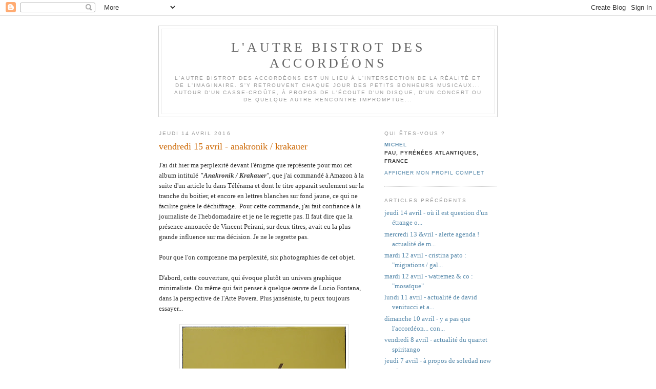

--- FILE ---
content_type: text/html; charset=UTF-8
request_url: http://autrebistrotaccordion.blogspot.com/2016/04/vendredi-15-avril-anakronik-krakauer.html
body_size: 8350
content:
<!DOCTYPE html PUBLIC "-//W3C//DTD XHTML 1.0 Strict//EN" "http://www.w3.org/TR/xhtml1/DTD/xhtml1-strict.dtd">

<html xmlns="http://www.w3.org/1999/xhtml" xml:lang="en" lang="en" dir="ltr">
<head>
  <title>l'autre bistrot des accordéons: vendredi 15 avril - anakronik / krakauer</title>

  <script type="text/javascript">(function() { (function(){function b(g){this.t={};this.tick=function(h,m,f){var n=f!=void 0?f:(new Date).getTime();this.t[h]=[n,m];if(f==void 0)try{window.console.timeStamp("CSI/"+h)}catch(q){}};this.getStartTickTime=function(){return this.t.start[0]};this.tick("start",null,g)}var a;if(window.performance)var e=(a=window.performance.timing)&&a.responseStart;var p=e>0?new b(e):new b;window.jstiming={Timer:b,load:p};if(a){var c=a.navigationStart;c>0&&e>=c&&(window.jstiming.srt=e-c)}if(a){var d=window.jstiming.load;
c>0&&e>=c&&(d.tick("_wtsrt",void 0,c),d.tick("wtsrt_","_wtsrt",e),d.tick("tbsd_","wtsrt_"))}try{a=null,window.chrome&&window.chrome.csi&&(a=Math.floor(window.chrome.csi().pageT),d&&c>0&&(d.tick("_tbnd",void 0,window.chrome.csi().startE),d.tick("tbnd_","_tbnd",c))),a==null&&window.gtbExternal&&(a=window.gtbExternal.pageT()),a==null&&window.external&&(a=window.external.pageT,d&&c>0&&(d.tick("_tbnd",void 0,window.external.startE),d.tick("tbnd_","_tbnd",c))),a&&(window.jstiming.pt=a)}catch(g){}})();window.tickAboveFold=function(b){var a=0;if(b.offsetParent){do a+=b.offsetTop;while(b=b.offsetParent)}b=a;b<=750&&window.jstiming.load.tick("aft")};var k=!1;function l(){k||(k=!0,window.jstiming.load.tick("firstScrollTime"))}window.addEventListener?window.addEventListener("scroll",l,!1):window.attachEvent("onscroll",l);
 })();</script><meta http-equiv="Content-Type" content="text/html; charset=UTF-8" />
<meta name="generator" content="Blogger" />
<link rel="icon" type="image/vnd.microsoft.icon" href="https://www.blogger.com/favicon.ico"/>
<link rel="alternate" type="application/atom+xml" title="l&#39;autre bistrot des accordéons - Atom" href="http://autrebistrotaccordion.blogspot.com/feeds/posts/default" />
<link rel="alternate" type="application/rss+xml" title="l&#39;autre bistrot des accordéons - RSS" href="http://autrebistrotaccordion.blogspot.com/feeds/posts/default?alt=rss" />
<link rel="service.post" type="application/atom+xml" title="l&#39;autre bistrot des accordéons - Atom" href="https://www.blogger.com/feeds/2299306129205401482/posts/default" />
<link rel="alternate" type="application/atom+xml" title="l&#39;autre bistrot des accordéons - Atom" href="http://autrebistrotaccordion.blogspot.com/feeds/5186266840996639102/comments/default" />
<link rel="stylesheet" type="text/css" href="https://www.blogger.com/static/v1/v-css/1601750677-blog_controls.css"/>
<link rel="stylesheet" type="text/css" href="https://www.blogger.com/dyn-css/authorization.css?targetBlogID=2299306129205401482&zx=da35062a-37e4-4bcf-8181-39fa1f0e0e6e"/>


  <style type="text/css">
/*
-----------------------------------------------
Blogger Template Style
Name:     Minima
Designer: Douglas Bowman
URL:      www.stopdesign.com
Date:     26 Feb 2004
----------------------------------------------- */


body {
  background:#fff;
  margin:0;
  padding:40px 20px;
  font:x-small Georgia,Serif;
  text-align:center;
  color:#333;
  font-size/* */:/**/small;
  font-size: /**/small;
  }
a:link {
  color:#58a;
  text-decoration:none;
  }
a:visited {
  color:#969;
  text-decoration:none;
  }
a:hover {
  color:#c60;
  text-decoration:underline;
  }
a img {
  border-width:0;
  }


/* Header
----------------------------------------------- */
@media all {
  #header {
    width:660px;
    margin:0 auto 10px;
    border:1px solid #ccc;
    }
  }
@media handheld {
  #header {
    width:90%;
    }
  }
#blog-title {
  margin:5px 5px 0;
  padding:20px 20px .25em;
  border:1px solid #eee;
  border-width:1px 1px 0;
  font-size:200%;
  line-height:1.2em;
  font-weight:normal;
  color:#666;
  text-transform:uppercase;
  letter-spacing:.2em;
  }
#blog-title a {
  color:#666;
  text-decoration:none;
  }
#blog-title a:hover {
  color:#c60;
  }
#description {
  margin:0 5px 5px;
  padding:0 20px 20px;
  border:1px solid #eee;
  border-width:0 1px 1px;
  max-width:700px;
  font:78%/1.4em "Trebuchet MS",Trebuchet,Arial,Verdana,Sans-serif;
  text-transform:uppercase;
  letter-spacing:.2em;
  color:#999;
  }

/* Content
----------------------------------------------- */
@media all {
  #content {
    width:660px;
    margin:0 auto;
    padding:0;
    text-align:left;
    }
  #main {
    width:410px;
    float:left;
    }
  #sidebar {
    width:220px;
    float:right;
    }
  }
@media handheld {
  #content {
    width:90%;
    }
  #main {
    width:100%;
    float:none;
    }
  #sidebar {
    width:100%;
    float:none;
    }
  }

/* Headings
----------------------------------------------- */
h2 {
  margin:1.5em 0 .75em;
  font:78%/1.4em "Trebuchet MS",Trebuchet,Arial,Verdana,Sans-serif;
  text-transform:uppercase;
  letter-spacing:.2em;
  color:#999;
  }


/* Posts
----------------------------------------------- */
@media all {
  .date-header {
    margin:1.5em 0 .5em;
    }
  .post {
    margin:.5em 0 1.5em;
    border-bottom:1px dotted #ccc;
    padding-bottom:1.5em;
    }
  }
@media handheld {
  .date-header {
    padding:0 1.5em 0 1.5em;
    }
  .post {
    padding:0 1.5em 0 1.5em;
    }
  }
.post-title {
  margin:.25em 0 0;
  padding:0 0 4px;
  font-size:140%;
  font-weight:normal;
  line-height:1.4em;
  color:#c60;
  }
.post-title a, .post-title a:visited, .post-title strong {
  display:block;
  text-decoration:none;
  color:#c60;
  font-weight:normal;
  }
.post-title strong, .post-title a:hover {
  color:#333;
  }
.post div {
  margin:0 0 .75em;
  line-height:1.6em;
  }
p.post-footer {
  margin:-.25em 0 0;
  color:#ccc;
  }
.post-footer em, .comment-link {
  font:78%/1.4em "Trebuchet MS",Trebuchet,Arial,Verdana,Sans-serif;
  text-transform:uppercase;
  letter-spacing:.1em;
  }
.post-footer em {
  font-style:normal;
  color:#999;
  margin-right:.6em;
  }
.comment-link {
  margin-left:.6em;
  }
.post img {
  padding:4px;
  border:1px solid #ddd;
  }
.post blockquote {
  margin:1em 20px;
  }
.post blockquote p {
  margin:.75em 0;
  }


/* Comments
----------------------------------------------- */
#comments h4 {
  margin:1em 0;
  font:bold 78%/1.6em "Trebuchet MS",Trebuchet,Arial,Verdana,Sans-serif;
  text-transform:uppercase;
  letter-spacing:.2em;
  color:#999;
  }
#comments h4 strong {
  font-size:130%;
  }
#comments-block {
  margin:1em 0 1.5em;
  line-height:1.6em;
  }
#comments-block dt {
  margin:.5em 0;
  }
#comments-block dd {
  margin:.25em 0 0;
  }
#comments-block dd.comment-timestamp {
  margin:-.25em 0 2em;
  font:78%/1.4em "Trebuchet MS",Trebuchet,Arial,Verdana,Sans-serif;
  text-transform:uppercase;
  letter-spacing:.1em;
  }
#comments-block dd p {
  margin:0 0 .75em;
  }
.deleted-comment {
  font-style:italic;
  color:gray;
  }
.paging-control-container {
  float: right;
  margin: 0px 6px 0px 0px;
  font-size: 80%;
}
.unneeded-paging-control {
  visibility: hidden;
}

/* Sidebar Content
----------------------------------------------- */
#sidebar ul {
  margin:0 0 1.5em;
  padding:0 0 1.5em;
  border-bottom:1px dotted #ccc;
  list-style:none;
  }
#sidebar li {
  margin:0;
  padding:0 0 .25em 15px;
  text-indent:-15px;
  line-height:1.5em;
  }
#sidebar p {
  color:#666;
  line-height:1.5em;
  }


/* Profile
----------------------------------------------- */
#profile-container {
  margin:0 0 1.5em;
  border-bottom:1px dotted #ccc;
  padding-bottom:1.5em;
  }
.profile-datablock {
  margin:.5em 0 .5em;
  }
.profile-img {
  display:inline;
  }
.profile-img img {
  float:left;
  padding:4px;
  border:1px solid #ddd;
  margin:0 8px 3px 0;
  }
.profile-data {
  margin:0;
  font:bold 78%/1.6em "Trebuchet MS",Trebuchet,Arial,Verdana,Sans-serif;
  text-transform:uppercase;
  letter-spacing:.1em;
  }
.profile-data strong {
  display:none;
  }
.profile-textblock {
  margin:0 0 .5em;
  }
.profile-link {
  margin:0;
  font:78%/1.4em "Trebuchet MS",Trebuchet,Arial,Verdana,Sans-serif;
  text-transform:uppercase;
  letter-spacing:.1em;
  }


/* Footer
----------------------------------------------- */
#footer {
  width:660px;
  clear:both;
  margin:0 auto;
  }
#footer hr {
  display:none;
  }
#footer p {
  margin:0;
  padding-top:15px;
  font:78%/1.6em "Trebuchet MS",Trebuchet,Verdana,Sans-serif;
  text-transform:uppercase;
  letter-spacing:.1em;
  }


/* Feeds
----------------------------------------------- */
#blogfeeds {
  }
#postfeeds {
  }
  </style>

<meta name='google-adsense-platform-account' content='ca-host-pub-1556223355139109'/>
<meta name='google-adsense-platform-domain' content='blogspot.com'/>
<!-- --><style type="text/css">@import url(https://www.blogger.com/static/v1/v-css/navbar/3334278262-classic.css);
div.b-mobile {display:none;}
</style>

</head>

<body><script type="text/javascript">
    function setAttributeOnload(object, attribute, val) {
      if(window.addEventListener) {
        window.addEventListener('load',
          function(){ object[attribute] = val; }, false);
      } else {
        window.attachEvent('onload', function(){ object[attribute] = val; });
      }
    }
  </script>
<div id="navbar-iframe-container"></div>
<script type="text/javascript" src="https://apis.google.com/js/platform.js"></script>
<script type="text/javascript">
      gapi.load("gapi.iframes:gapi.iframes.style.bubble", function() {
        if (gapi.iframes && gapi.iframes.getContext) {
          gapi.iframes.getContext().openChild({
              url: 'https://www.blogger.com/navbar/2299306129205401482?origin\x3dhttp://autrebistrotaccordion.blogspot.com',
              where: document.getElementById("navbar-iframe-container"),
              id: "navbar-iframe"
          });
        }
      });
    </script>

<div id="header">

  <h1 id="blog-title">
    <a href="http://autrebistrotaccordion.blogspot.com/">
	l'autre bistrot des accordéons
	</a>
  </h1>
  <p id="description">l'autre bistrot des accordéons est un lieu à l'intersection de la réalité et de l'imaginaire. S'y retrouvent chaque jour des petits bonheurs musicaux... autour d'un casse-croûte, à propos de l'écoute d'un disque, d'un concert ou de quelque autre rencontre impromptue...</p>

</div>

<!-- Begin #content -->
<div id="content">


<!-- Begin #main -->
<div id="main"><div id="main2">



    
  <h2 class="date-header">jeudi 14 avril 2016</h2>
  

  
     
  <!-- Begin .post -->
  <div class="post"><a name="5186266840996639102"></a>
         
    <h3 class="post-title">
	 
	 vendredi 15 avril - anakronik / krakauer
	 
    </h3>
    

	         <div class="post-body">
	<div>
      <div style="clear:both;"></div>J'ai dit hier ma perplexité devant l'énigme que représente pour moi cet album intitulé <strong><em>"Anakronik /</em></strong> <strong><em>Krakauer</em></strong>", que j'ai commandé à Amazon à la suite d'un article lu dans Télérama et dont le titre apparait seulement sur la tranche du boitier, et encore en lettres blanches sur fond jaune, ce qui ne facilite guère le déchiffrage. &nbsp;Pour cette commande, j'ai fait confiance à la journaliste de l'hebdomadaire et je ne le regrette pas. Il faut dire que la présence annoncée de Vincent Peirani, sur deux titres, avait eu la plus grande influence sur ma décision. Je ne le regrette pas. <br />
<br />
Pour que l'on comprenne ma perplexité, six photographies de cet objet. <br />
<br />
D'abord, cette couverture, qui évoque plutôt un univers graphique minimaliste. Ou même qui fait penser à quelque œuvre de Lucio Fontana, dans la perspective de l'Arte Povera. Plus janséniste, tu peux toujours essayer... <br />
<br />
<div class="separator" style="clear: both; text-align: center;">
<a href="https://blogger.googleusercontent.com/img/b/R29vZ2xl/AVvXsEjizF6LpU7JQ8x-mLOKBWROR8SL73CSZPC7SDCltXhJ1KlO4mnLlOOhqj8W87JhBlT8Rq2l4pIe8IOtj2B-z74r8XXz2lRk_rqYPHUuFxjDLMT7J03PT32DA0pt7Ad-IEsaODJetRE-y2x9/s1600/DSCN6353.JPG" imageanchor="1" style="margin-left: 1em; margin-right: 1em;"><img border="0" height="281" src="https://blogger.googleusercontent.com/img/b/R29vZ2xl/AVvXsEjizF6LpU7JQ8x-mLOKBWROR8SL73CSZPC7SDCltXhJ1KlO4mnLlOOhqj8W87JhBlT8Rq2l4pIe8IOtj2B-z74r8XXz2lRk_rqYPHUuFxjDLMT7J03PT32DA0pt7Ad-IEsaODJetRE-y2x9/s320/DSCN6353.JPG" width="320" /></a></div>
<br />
Et puis, au dos du boitier, la liste des onze titres. Le choix des couleurs tant du fond que du graphisme est évidemment fait pour rendre le déchiffrage le plus difficile possible. Encore un effort... <br />
<br />
<div class="separator" style="clear: both; text-align: center;">
<a href="https://blogger.googleusercontent.com/img/b/R29vZ2xl/AVvXsEh8cvln7H_WRdBsg40GjxVnvjMX3oXhILi3-jgCSEjUnVzXVYAd1lHjbsIa34ce1EGwBrBszeD5IxVuBkuWjrGbldG8aObYBpX2bYYKY4zFFNVS4W30QwQuv2C37zrlQoF7Dst5eCKMoWOY/s1600/DSCN6354.JPG" imageanchor="1" style="margin-left: 1em; margin-right: 1em;"><img border="0" height="280" src="https://blogger.googleusercontent.com/img/b/R29vZ2xl/AVvXsEh8cvln7H_WRdBsg40GjxVnvjMX3oXhILi3-jgCSEjUnVzXVYAd1lHjbsIa34ce1EGwBrBszeD5IxVuBkuWjrGbldG8aObYBpX2bYYKY4zFFNVS4W30QwQuv2C37zrlQoF7Dst5eCKMoWOY/s320/DSCN6354.JPG" width="320" /></a></div>
<br />
On ouvre. On tire alors un livret en trois volets. Un univers de clones comme autant d'acteurs identiques entre eux, un univers ouvert/fermé, hypercartésien. Dont, en haut à gauche, s'évade un personnage isolé. <br />
<br />
<div class="separator" style="clear: both; text-align: center;">
<a href="https://blogger.googleusercontent.com/img/b/R29vZ2xl/AVvXsEg40JEyjrFKCVUC86Xi6fgmkLQ7YfBavBJUrU2yt9qPY7t_ELHVAO_np1N-xNvTChjpG8kKkywIVWsDg23lovxSFbGv9DApdNYIrcCvI9ZXDkkBcGG_ZB0poCEj2MbFuYMVtcVX_sfS7o-4/s1600/DSCN6356.JPG" imageanchor="1" style="margin-left: 1em; margin-right: 1em;"><img border="0" height="74" src="https://blogger.googleusercontent.com/img/b/R29vZ2xl/AVvXsEg40JEyjrFKCVUC86Xi6fgmkLQ7YfBavBJUrU2yt9qPY7t_ELHVAO_np1N-xNvTChjpG8kKkywIVWsDg23lovxSFbGv9DApdNYIrcCvI9ZXDkkBcGG_ZB0poCEj2MbFuYMVtcVX_sfS7o-4/s320/DSCN6356.JPG" width="320" /></a></div>
<br />
Le livret sorti de sa boite, on découvre le cd sur un fond qui évoque un labyrinthe, le dit cd étant lui-même décoré d'un graphisme de labyrinthe.<br />
<br />
<div class="separator" style="clear: both; text-align: center;">
<a href="https://blogger.googleusercontent.com/img/b/R29vZ2xl/AVvXsEhw7yBo2Ahi9YgBvOqxjDhOGUKca-YJGhhgtqOSgVYbrLscbHHQB3m2vbJOrL7IYRCaqfXM0UA1hBVjd936S9qN4kPkiLnMeObkza49of9apx_4DhnZ1SrRWke14tKSYjXNPU6lUsTH-BV5/s1600/DSCN6357.JPG" imageanchor="1" style="margin-left: 1em; margin-right: 1em;"><img border="0" height="90" src="https://blogger.googleusercontent.com/img/b/R29vZ2xl/AVvXsEhw7yBo2Ahi9YgBvOqxjDhOGUKca-YJGhhgtqOSgVYbrLscbHHQB3m2vbJOrL7IYRCaqfXM0UA1hBVjd936S9qN4kPkiLnMeObkza49of9apx_4DhnZ1SrRWke14tKSYjXNPU6lUsTH-BV5/s320/DSCN6357.JPG" width="320" /></a></div>
<br />
Et puis, un livret avec, comme on le voit, deux portraits striés d'une ligne jaune qui rappelle cette de la couverture. Comme une balafre géométrique.<br />
<br />
<div class="separator" style="clear: both; text-align: center;">
<a href="https://blogger.googleusercontent.com/img/b/R29vZ2xl/AVvXsEh7pbwi_u7rGn21k5E53aEeR_cTY1pv1rXfGQjJ6l1heD3hR3FkWILMdYNzLDCfj9XsT2lVy2knRyBPN2WDAPZx6XmMfCVLVoM7wpcplzEb0rELzvXmy7cd4JvEBPS-FqOZb93czRxAwxG-/s1600/DSCN6358.JPG" imageanchor="1" style="margin-left: 1em; margin-right: 1em;"><img border="0" height="160" src="https://blogger.googleusercontent.com/img/b/R29vZ2xl/AVvXsEh7pbwi_u7rGn21k5E53aEeR_cTY1pv1rXfGQjJ6l1heD3hR3FkWILMdYNzLDCfj9XsT2lVy2knRyBPN2WDAPZx6XmMfCVLVoM7wpcplzEb0rELzvXmy7cd4JvEBPS-FqOZb93czRxAwxG-/s320/DSCN6358.JPG" width="320" /></a></div>
<br />
A&nbsp;l'intérieur de ce livret, le titre et le descriptif - personnel et instruments - de chaque morceau. Onze au total. <br />
<br />
<div class="separator" style="clear: both; text-align: center;">
<a href="https://blogger.googleusercontent.com/img/b/R29vZ2xl/AVvXsEjlnzRKKZafdOaH19mYIn0oHApubVlJiwL9nCV_2km3-VNAnTCdrCWHv2BKjJdpqA_Gs0_SEjxq2FuwF3aBPtJ2i1EIISwYoLIYneldNBgdi3T72Rq7FzRNVhBpDEaThIgMzkejjw5orEND/s1600/DSCN6359.JPG" imageanchor="1" style="margin-left: 1em; margin-right: 1em;"><img border="0" height="158" src="https://blogger.googleusercontent.com/img/b/R29vZ2xl/AVvXsEjlnzRKKZafdOaH19mYIn0oHApubVlJiwL9nCV_2km3-VNAnTCdrCWHv2BKjJdpqA_Gs0_SEjxq2FuwF3aBPtJ2i1EIISwYoLIYneldNBgdi3T72Rq7FzRNVhBpDEaThIgMzkejjw5orEND/s320/DSCN6359.JPG" width="320" /></a></div>
<br />
Voilà ! Vous en savez autant que moi sur cet étrange objet venu d'ailleurs. <br />
<br />
A partir de là, quelques commentaires :<br />
<br />
- D'abord, il est clair pour moi, que l'emballage ne traduit pas le contenu du disque. Autant il est minimaliste et géométrique, autant la musique est proliférante,&nbsp;&nbsp;foisonnante, explosive, gorgée d'énergie et de luxuriance. Krakauer et Anakronik Orkestra pur jus ! Synthé klezmer, jouez pour nous pour nous déboucher les oreilles ! &nbsp; <br />
<br />
- A propos du personnel et des instruments, je note clarinette, synthé, basse, guitare, samples, programmation, clarinette FX, accordéon, batterie et voix. Les compositions et/ou les arrangements sont signés Krakauer, Charry, Anakronik.<br />
<br />
Je ne suis pas étonné de retrouver Vincent Peirani dans cette aventure. <br />
<br />
- En ce qui concerne les titres, je note qu'il ne s'agit pas d'une simple liste linéaire, mais plutôt d'un ensemble dont plusieurs éléments se font écho entre eux ou font écho à l'image de l'album elle-même telle qu'elle apparait au plan graphique. C'est ainsi que le titre III, "Daidalos", me parait fonctionner comme le pivot de l'ensemble. On pense évidemment au labyrinthe que j'évoquais plus haut. Mais encore peut on observer trois correspondances : <br />
<br />
- <em>"Human Tribe</em>" en I et en X (Human Tribe Bill Laswell Remix)<br />
- "<em>Esat River Angel I</em>" et "<em>East River Angel II</em>" en V et IX<br />
- "<em>Elektrik Bechet I</em>" et "<em>Elektrik&nbsp; Bechet II</em>" en II et VIII<br />
<br />
Enfin, il faut signaler le titre IV, chanté par Taron Benson, "<em>The City's on Fire"</em>, qui m'a fait penser au tout premier album de Gotan Project, leur meilleur à mon goût. Et enfin notons que le dernier titre XI " <em>Webzmer</em>" évoque évidemment la rencontre des mondes de &nbsp;l'électronique et de la musique kletzmer, comme s'ils se reconnaissaient réciproquement pour inventer un autre univers. <br />
<br />
<strong>Ps</strong>.- Hier, Françoise et moi, nous avons fait dans la journée l'aller-retour entre Pau et Hossegor. Disons, un trajet de trois heures. D'habitude, nous avons trop à nous dire pour avoir le temps d'écouter un disque. Mais, en l'occurrence, il nous tardait de découvrir ensemble cet album qui venait de nous arriver. C'est ainsi qu'au cours de cet aller-retour nous avons pu l'écouter très attentivement trois fois. Expérience intéressante. Au départ, on a été pour ainsi dire un peu submergé par ce volcan en éruption. Et puis, au fil des titres, on a commencé à saisir des correspondances entre certains morceaux et la spécificité de certains autres. A notre retour, vers 21 heures, c'était comme si on avait écouté cette musique de longue date. On s'y était accommodé. <br />
<br />
<br />
<br />
<br /><div style="clear:both; padding-bottom:0.25em"></div>
    </div>
    </div>
    
    <p class="post-footer">
      <em>publié par michel à 
    <a class="post-footer-link" href="http://autrebistrotaccordion.blogspot.com/2016/04/vendredi-15-avril-anakronik-krakauer.html" title="permanent link"> 06:20 </a></em>
        <span class="item-action"><a href="https://www.blogger.com/email-post/2299306129205401482/5186266840996639102" title="Envoyer l'article par e-mail"><img class="icon-action" alt="" src="https://resources.blogblog.com/img/icon18_email.gif" height="13" width="18"/></a></span><span class="item-control blog-admin pid-340413201"><a style="border:none;" href="https://www.blogger.com/post-edit.g?blogID=2299306129205401482&postID=5186266840996639102&from=pencil" title="Modifier l'article"><img class="icon-action" alt="" src="https://resources.blogblog.com/img/icon18_edit_allbkg.gif" height="18" width="18"></a></span>
    </p>
  
  </div>
  <!-- End .post -->
  
  
  
  <!-- Begin #comments -->
 
  <div id="comments">

	<a name="comments"></a>
    <h4>0 commentaires:</h4>
    <dl id="comments-block">
      
      
      
    </dl>
		<p class="comment-timestamp">
      <div class='comment-form'>
<a name='comment-form'></a>
<h4>Enregistrer un commentaire</h4><p></p>
<a id='comment-editor-src' href='https://www.blogger.com/comment/frame/2299306129205401482?po=5186266840996639102&hl=fr&saa=85391&origin=http://autrebistrotaccordion.blogspot.com'></a><iframe id='comment-editor' src='' class='blogger-iframe-colorize' width='100%' height='410' scrolling='no' frameborder='0' allowtransparency='true'></iframe>
<script type="text/javascript" src="https://www.blogger.com/static/v1/jsbin/2210189538-iframe_colorizer.js"></script>
</div>
    </p>
    <p id="postfeeds">Abonnement Publier les commentaires [<a target="_blank" href="http://autrebistrotaccordion.blogspot.com/feeds/5186266840996639102/comments/default" type="application/atom+xml">Atom</a>]</p>
  
    


		<p class="comment-timestamp">
	<a href="http://autrebistrotaccordion.blogspot.com/">&lt;&lt; Accueil</a>
    </p>
    </div>



  <!-- End #comments -->


</div></div>
<!-- End #main -->







<!-- Begin #sidebar -->
<div id="sidebar"><div id="sidebar2">
  
  
  <!-- Begin #profile-container -->

   <div id="profile-container"><h2 class="sidebar-title">Qui êtes-vous ?</h2>
<dl class="profile-datablock">
<dd class="profile-data"><strong>Nom :</strong> <a rel="author" href="https://www.blogger.com/profile/15560702468673270983"> michel </a></dd>
<dd class="profile-data"><strong>Lieu :</strong>  pau, pyr&eacute;n&eacute;es atlantiques, France </dd></dl>

<p class="profile-link"><a rel="author" href="https://www.blogger.com/profile/15560702468673270983">Afficher mon profil complet</a></p></div>
   
  <!-- End #profile -->
    
        

  
  <h2 class="sidebar-title">Articles précédents</h2>
    <ul id="recently">
    
        <li><a href="http://autrebistrotaccordion.blogspot.com/2016/04/jeudi-14-avril-ou-il-est-question-dun.html">jeudi 14 avril - o&ugrave; il est question d&#39;un &eacute;trange o...</a></li>
     
        <li><a href="http://autrebistrotaccordion.blogspot.com/2016/04/mercredi-13-alerte-agenda-actualite-de.html">mercredi 13 &amp;vril - alerte agenda ! actualit&eacute; de m...</a></li>
     
        <li><a href="http://autrebistrotaccordion.blogspot.com/2016/04/mardi-12-avril-cristina-pato-migrations.html">mardi 12 avril - cristina pato : &quot;migrations / gal...</a></li>
     
        <li><a href="http://autrebistrotaccordion.blogspot.com/2016/04/mardi-12-avril-watremez-co-mosaique.html">mardi 12 avril - watremez &amp; co : &quot;mosa&iuml;que&quot;</a></li>
     
        <li><a href="http://autrebistrotaccordion.blogspot.com/2016/04/lundi-11-avril-actualite-de-david.html">lundi 11 avril - actualit&eacute; de david venitucci et a...</a></li>
     
        <li><a href="http://autrebistrotaccordion.blogspot.com/2016/04/dimanche-10-avril-y-pas-que-laccordeon.html">dimanche 10 avril - y a pas que l&#39;accord&eacute;on... con...</a></li>
     
        <li><a href="http://autrebistrotaccordion.blogspot.com/2016/04/vendredi-8-avril-actualite-du-quartet.html">vendredi 8 avril - actualit&eacute; du quartet spiritango</a></li>
     
        <li><a href="http://autrebistrotaccordion.blogspot.com/2016/04/jeudi-7-avril-propos-de-soledad-new-trio.html">jeudi 7 avril - &agrave; propos de soledad new trio...</a></li>
     
        <li><a href="http://autrebistrotaccordion.blogspot.com/2016/04/mercredi-5-avril-francoise-dit-meme-et.html">mercredi 6 avril - fran&ccedil;oise a dit : m&ecirc;me et autre...</a></li>
     
        <li><a href="http://autrebistrotaccordion.blogspot.com/2016/04/mardi-5-avril-y-pas-que-laccordeon-y.html">mardi 5 avril - y a pas que l&#39;accord&eacute;on... y a aus...</a></li>
     
  </ul>
    

      <p id="powered-by"><a href="http://www.blogger.com"><img src="http://buttons.blogger.com/bloggerbutton1.gif" alt="Powered by Blogger" /></a></p>
      <p id="blogfeeds">Abonnement<br />Commentaires [<a target="_blank" href="http://autrebistrotaccordion.blogspot.com/feeds/posts/default" type="application/atom+xml">Atom</a>]</p>
  
  <!--
  <p>This is a paragraph of text that could go in the sidebar.</p>
  -->
  


</div></div>
<!-- End #sidebar -->


</div>
<!-- End #content -->



<!-- Begin #footer -->
<div id="footer"><hr />
  <p><!--This is an optional footer. If you want text here, place it inside these tags, and remove this comment. -->&nbsp;</p>

</div>
<!-- End #footer -->



</body>
</html>
